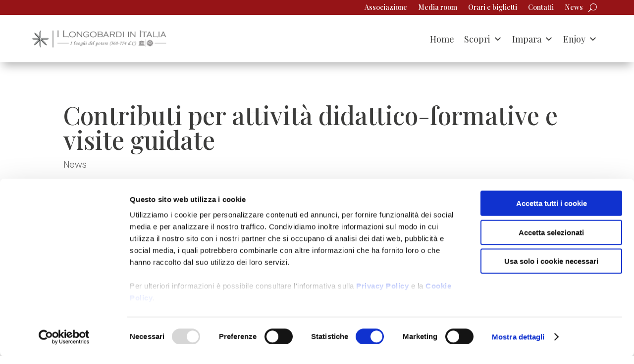

--- FILE ---
content_type: text/css
request_url: https://longobardinitalia.it/wp-content/et-cache/global/et-divi-customizer-global.min.css?ver=1762514354
body_size: 3650
content:
body,.et_pb_column_1_2 .et_quote_content blockquote cite,.et_pb_column_1_2 .et_link_content a.et_link_main_url,.et_pb_column_1_3 .et_quote_content blockquote cite,.et_pb_column_3_8 .et_quote_content blockquote cite,.et_pb_column_1_4 .et_quote_content blockquote cite,.et_pb_blog_grid .et_quote_content blockquote cite,.et_pb_column_1_3 .et_link_content a.et_link_main_url,.et_pb_column_3_8 .et_link_content a.et_link_main_url,.et_pb_column_1_4 .et_link_content a.et_link_main_url,.et_pb_blog_grid .et_link_content a.et_link_main_url,body .et_pb_bg_layout_light .et_pb_post p,body .et_pb_bg_layout_dark .et_pb_post p{font-size:18px}.et_pb_slide_content,.et_pb_best_value{font-size:20px}body{color:#3c3c3b}h1,h2,h3,h4,h5,h6{color:#3c3c3b}#et_search_icon:hover,.mobile_menu_bar:before,.mobile_menu_bar:after,.et_toggle_slide_menu:after,.et-social-icon a:hover,.et_pb_sum,.et_pb_pricing li a,.et_pb_pricing_table_button,.et_overlay:before,.entry-summary p.price ins,.et_pb_member_social_links a:hover,.et_pb_widget li a:hover,.et_pb_filterable_portfolio .et_pb_portfolio_filters li a.active,.et_pb_filterable_portfolio .et_pb_portofolio_pagination ul li a.active,.et_pb_gallery .et_pb_gallery_pagination ul li a.active,.wp-pagenavi span.current,.wp-pagenavi a:hover,.nav-single a,.tagged_as a,.posted_in a{color:#961318}.et_pb_contact_submit,.et_password_protected_form .et_submit_button,.et_pb_bg_layout_light .et_pb_newsletter_button,.comment-reply-link,.form-submit .et_pb_button,.et_pb_bg_layout_light .et_pb_promo_button,.et_pb_bg_layout_light .et_pb_more_button,.et_pb_contact p input[type="checkbox"]:checked+label i:before,.et_pb_bg_layout_light.et_pb_module.et_pb_button{color:#961318}.footer-widget h4{color:#961318}.et-search-form,.nav li ul,.et_mobile_menu,.footer-widget li:before,.et_pb_pricing li:before,blockquote{border-color:#961318}.et_pb_counter_amount,.et_pb_featured_table .et_pb_pricing_heading,.et_quote_content,.et_link_content,.et_audio_content,.et_pb_post_slider.et_pb_bg_layout_dark,.et_slide_in_menu_container,.et_pb_contact p input[type="radio"]:checked+label i:before{background-color:#961318}.container,.et_pb_row,.et_pb_slider .et_pb_container,.et_pb_fullwidth_section .et_pb_title_container,.et_pb_fullwidth_section .et_pb_title_featured_container,.et_pb_fullwidth_header:not(.et_pb_fullscreen) .et_pb_fullwidth_header_container{max-width:1920px}.et_boxed_layout #page-container,.et_boxed_layout.et_non_fixed_nav.et_transparent_nav #page-container #top-header,.et_boxed_layout.et_non_fixed_nav.et_transparent_nav #page-container #main-header,.et_fixed_nav.et_boxed_layout #page-container #top-header,.et_fixed_nav.et_boxed_layout #page-container #main-header,.et_boxed_layout #page-container .container,.et_boxed_layout #page-container .et_pb_row{max-width:2080px}a{color:#961318}.et_secondary_nav_enabled #page-container #top-header{background-color:#961318!important}#et-secondary-nav li ul{background-color:#961318}#main-footer .footer-widget h4,#main-footer .widget_block h1,#main-footer .widget_block h2,#main-footer .widget_block h3,#main-footer .widget_block h4,#main-footer .widget_block h5,#main-footer .widget_block h6{color:#961318}.footer-widget li:before{border-color:#961318}#footer-widgets .footer-widget li:before{top:12.3px}body .et_pb_button{background-color:#8c1416}body.et_pb_button_helper_class .et_pb_button,body.et_pb_button_helper_class .et_pb_module.et_pb_button{}@media only screen and (min-width:981px){.et_fixed_nav #page-container .et-fixed-header#top-header{background-color:#961318!important}.et_fixed_nav #page-container .et-fixed-header#top-header #et-secondary-nav li ul{background-color:#961318}}@media only screen and (min-width:2400px){.et_pb_row{padding:48px 0}.et_pb_section{padding:96px 0}.single.et_pb_pagebuilder_layout.et_full_width_page .et_post_meta_wrapper{padding-top:144px}.et_pb_fullwidth_section{padding:0}}h1,h1.et_pb_contact_main_title,.et_pb_title_container h1{font-size:50px}h2,.product .related h2,.et_pb_column_1_2 .et_quote_content blockquote p{font-size:43px}h3{font-size:36px}h4,.et_pb_circle_counter h3,.et_pb_number_counter h3,.et_pb_column_1_3 .et_pb_post h2,.et_pb_column_1_4 .et_pb_post h2,.et_pb_blog_grid h2,.et_pb_column_1_3 .et_quote_content blockquote p,.et_pb_column_3_8 .et_quote_content blockquote p,.et_pb_column_1_4 .et_quote_content blockquote p,.et_pb_blog_grid .et_quote_content blockquote p,.et_pb_column_1_3 .et_link_content h2,.et_pb_column_3_8 .et_link_content h2,.et_pb_column_1_4 .et_link_content h2,.et_pb_blog_grid .et_link_content h2,.et_pb_column_1_3 .et_audio_content h2,.et_pb_column_3_8 .et_audio_content h2,.et_pb_column_1_4 .et_audio_content h2,.et_pb_blog_grid .et_audio_content h2,.et_pb_column_3_8 .et_pb_audio_module_content h2,.et_pb_column_1_3 .et_pb_audio_module_content h2,.et_pb_gallery_grid .et_pb_gallery_item h3,.et_pb_portfolio_grid .et_pb_portfolio_item h2,.et_pb_filterable_portfolio_grid .et_pb_portfolio_item h2{font-size:30px}h5{font-size:26px}h6{font-size:23px}.et_pb_slide_description .et_pb_slide_title{font-size:76px}.et_pb_gallery_grid .et_pb_gallery_item h3,.et_pb_portfolio_grid .et_pb_portfolio_item h2,.et_pb_filterable_portfolio_grid .et_pb_portfolio_item h2,.et_pb_column_1_4 .et_pb_audio_module_content h2{font-size:26px}	h1,h2,h3,h4,h5,h6{font-family:'Playfair Display',Georgia,"Times New Roman",serif}body,input,textarea,select{font-family:'Poppins',Helvetica,Arial,Lucida,sans-serif}.et_pb_tab_content p{font-size:18px;line-height:22px;text-align:initial!important}.et_pb_tab_content .button-tab:hover{background:#961318;color:#fff!important}.et_pb_tab_content .button-tab{border:1px solid;padding:0.5%}.et_pb_text_inner a:hover{opacity:0.8}.pulsante_download:hover{background:#961417;cursor:pointer}.package-title a{pointer-events:none}.post-content-inner{line-height:18px;margin-bottom:4%}p{font-weight:300}.pulsante_download{border:1px solid;vertical-align:text-top;width:fit-content;padding:2% 4%}.pulsante_download:before{vertical-align:middle;content:url('https://longobardinitalia.it/wp-content/uploads/2022/05/icona-area-download-longobardi-in-italia.png')}.mega-monumenti_menu{box-shadow:0px 2px 18px 0px rgb(0 0 0 / 30%)!important;margin-right:1%!important}.imgitalia_menu{float:right!important}.enjoy_menu h4{text-align:center}.mega-monumenti_menu .widget_text{text-align:center!important;font-size:18px!important;font-family:playfair display!important}.single_mon{max-width:50%!important}.mega-monumenti_menu .widget_media_image{padding:0px!important}.slider_home h2,#slider_home h2{font-size:60px;padding-bottom:0px}#testate h1{font-size:60px;padding-bottom:0px}#testate #titolo_pagina.important h1{font-size:unset}.localita span{font-family:'Poppins'!important}#slider_home .underline,#testate .underline{padding-left:1%;padding-right:1%;color:#fff!important;text-transform:uppercase;line-height:1.5}.special_underline{padding-right:1%;padding-left:1%;line-height:1.2em;background:#961417;color:#fff!important}.titolopagina{Font-size:55px}.titolopagina .speciale{color:#961417}.tit_underline h1{line-height:60px}.special_color{color:#961417!important}.monument_home:hover .elenco_monumenti{opacity:1}.monument_home:hover .scopri_monumento{width:100%;opacity:1}.monument_home .quadrato{width:25px;float:right;height:25px;background:#fff}.monument_home:hover .dettaglio_monumento{display:none}.intestazione_sezione .et_pb_blurb_container{vertical-align:middle}.monument_home:not(:hover){background-blend-mode:unset}.monument_home:hover{background-blend-mode:multiply}.gform_button{background:#961318;border:0px;padding:1% 4%;font-size:18px;color:#fff!important}.col_enjoy_itinerari_racconti .textwidget,.col_enjoy_eventi_approfondimenti .textwidget,.col_enjoy_esperienze .textwidget{text-align:center!important}.col_enjoy_esperienze .textwidget img{max-width:50%}.col_enjoy_itinerari_racconti img,.col_enjoy_eventi_approfondimenti img{max-width:30%!important}.filtri_bottone:hover{cursor:pointer}.approfondimento .single-post_custom{min-height:520px}.evento .single-post_custom{min-height:200px}.single-post_custom{min-height:500px}.immagine_ev{max-height:250px;min-height:250px;width:100%;overflow-y:clip;background-size:cover;background-position:center;background-repeat:no-repeat}.single-post_custom{max-width:31%;width:100%;margin-right:1%;float:left}.single-post_custom{background:#fff}.logoenjoy .widget_media_image{text-align:center!important}.single-post_custom .contenuto{display:inline-block;box-shadow:0px 2px 18px 0px rgb(0 0 0 / 30%);padding:4%;margin-top:-2%}.single-post_custom .entry_title{font-size:21px;font-weight:600}.speciale_elemento{width:100%;background:#961318;color:#fff}.experience .read_more_post{background:#4BBABE;color:#fff}.experience .speciale_elemento{background:#fff;color:#4BBABE}.itinerario .read_more_post{color:#fff;background:#9B2A53}.itinerario .speciale_elemento{color:#9B2A53;background:#fff}.evento .read_more_post{color:#fff;background:#0081BF}.evento .speciale_elemento{color:#0081BF;background:#fff}.racconti .read_more_post{color:#fff;background:#3AB7DD}.racconti .speciale_elemento{color:#3AB7DD;background:#fff}.read_more_post{padding:1% 3%;margin-top:3%;float:right}.enjoy .underline{background-image:linear-gradient(90deg,#e5193a 0%,#007fc5 100%);color:#fff;line-height:1.3em;padding:0 5px 0 0}.pulsante_enjoy,.pulsante_enjoy:hover{border-image:linear-gradient(to right,#00B1BC 30%,#007FC5 50%,#007FC5 75%,#e5193a 75%) 5!important}.select_ajax,.filter input[type='submit']{cursor:pointer}.select_ajax:hover{text-decoration:underline}.select_ajax,.filter input[type='submit']{font-family:'Playfair Display';text-align:center;font-weight:bold;background:transparent;border:0px solid;font-size:22px;color:#fff;font-style:italic}.mega-current-menu-itema{color:#961417!important}.contenuto span{font-weight:400}@media screen and (max-width:767px){.et_pb_tabs_controls li a{border:0px!important}.num_2 .select,.num_1 .select{max-width:90%!important}h2.titolopagina{font-size:45px!important}.et_pb_gallery_grid .et_pb_gallery_item{width:100%!important}.single-post_custom{max-width:100%}.select_ajax{width:100%}#testate h1{font-size:50px}.reverse{display:flex;flex-direction:column-reverse}}@media screen and (max-width:980px) and (min-width:768px){.et_pb_button_alignment_tablet_right{text-align:left!important}.num_2 .select,.num_1 .select{max-width:90%!important}h2.titolopagina{font-size:45px!important}.et_pb_gallery_grid .et_pb_gallery_item{width:100%!important}.single-post_custom{max-width:100%}.select_ajax{width:100%}#testate h1{font-size:50px}.reverse{display:flex;flex-direction:column-reverse}.tit_underline h3{margin-top:3%}.single-post_custom{max-width:48%}}#mega-menu-wrap-primary-menu #mega-menu-primary-menu>li.mega-menu-megamenu>ul.mega-sub-menu{margin-top:2%!important;padding-top:2%!important}.icona_timeline span{font-weight:bold;font-family:'Playfair Display';font-size:25px}.icona_timeline{margin-left:25%;border-radius:50%;width:fit-content;border-width:5px;text-align:center;border-color:#8C1416;border-style:solid;padding:15%}.icona_timeline:hover{background:linear-gradient(rgb(255,0,54) 0%,rgb(140,20,23) 99%);color:#fff!important}.et_pb_toggle_open.et_pb_toggle_title:after{font-family:ETmodules!important;position:absolute;font-size:16px;content:"\E04F"!important;right:0;left:auto}#et_mobile_nav_menu .mobile_nav.opened .mobile_menu_bar::before,.et_pb_module.et_pb_menu .et_mobile_nav_menu .mobile_nav.opened .mobile_menu_bar::before{content:'\4d'}ul.et_mobile_menu li.menu-item-has-children .mobile-toggle,ul.et_mobile_menu li.page_item_has_children .mobile-toggle,.et-db #et-boc .et-l ul.et_mobile_menu li.menu-item-has-children .mobile-toggle,.et-db #et-boc .et-l ul.et_mobile_menu li.page_item_has_children .mobile-toggle{width:44px;height:100%;padding:0px!important;max-height:44px;border:none;position:absolute;right:0px;top:0px;z-index:999;background-color:transparent}ul.et_mobile_menu>li.menu-item-has-children,ul.et_mobile_menu>li.page_item_has_children,ul.et_mobile_menu>li.menu-item-has-children .sub-menu li.menu-item-has-children,.et-db #et-boc .et-l ul.et_mobile_menu>li.menu-item-has-children,.et-db #et-boc .et-l ul.et_mobile_menu>li.page_item_has_children,.et-db #et-boc .et-l ul.et_mobile_menu>li.menu-item-has-children .sub-menu li.menu-item-has-children{position:relative}.et_mobile_menu .menu-item-has-children>a,.et-db #et-boc .et-l .et_mobile_menu .menu-item-has-children>a{background-color:transparent}ul.et_mobile_menu .menu-item-has-children .sub-menu,#main-header ul.et_mobile_menu .menu-item-has-children .sub-menu,.et-db #et-boc .et-l ul.et_mobile_menu .menu-item-has-children .sub-menu,.et-db #main-header ul.et_mobile_menu .menu-item-has-children .sub-menu{display:none!important;visibility:hidden!important}ul.et_mobile_menu .menu-item-has-children .sub-menu.visible,#main-header ul.et_mobile_menu .menu-item-has-children .sub-menu.visible,.et-db #et-boc .et-l ul.et_mobile_menu .menu-item-has-children .sub-menu.visible,.et-db #main-header ul.et_mobile_menu .menu-item-has-children .sub-menu.visible{display:block!important;visibility:visible!important}ul.et_mobile_menu li.menu-item-has-children .mobile-toggle,.et-db #et-boc .et-l ul.et_mobile_menu li.menu-item-has-children .mobile-toggle{text-align:center;opacity:1}ul.et_mobile_menu li.menu-item-has-children .mobile-toggle::after,.et-db #et-boc .et-l ul.et_mobile_menu li.menu-item-has-children .mobile-toggle::after{top:10px;position:relative;font-family:"ETModules";content:'\33';color:#fff;background:#961417;border-radius:50%;padding:3px}ul.et_mobile_menu li.menu-item-has-children.dt-open>.mobile-toggle::after,.et-db #et-boc .et-l ul.et_mobile_menu li.menu-item-has-children.dt-open>.mobile-toggle::after{content:'\32'}.et_pb_menu_0.et_pb_menu .et_mobile_menu:after{position:absolute;right:5%;margin-left:-20px;top:-14px;width:0;height:0;content:'';border-left:20px solid transparent;border-right:20px solid transparent;border-bottom:20px solid #ffffff}.mobile_menu_bar{position:relative;display:block;bottom:10px;line-height:0}#consigli .et-pb-controllers{bottom:5px!important}#footer_bottom p{font-size:12px!important}.et_pb_menu_0.et_pb_menu .et_mobile_menu,.et_pb_menu_0.et_pb_menu .et_mobile_menu ul{background-color:#ffffff!important;border-radius:10px}.mfp-title{display:none}.logoenjoy{margin-top:-1%!important}.select{max-width:35%;float:left;position:relative;width:100%}.select-styled:hover,.bottone_bacheca:hover{cursor:pointer;text-decoration:underline}.select-styled:after{content:'\43';vertical-align:middle;font-family:ETmodules}.select-styled{font-family:'Playfair Display';text-align:center;font-weight:bold;background:transparent;border:0px solid;font-size:20px;color:#fff;font-style:italic;margin-bottom:1%;padding:1%}#filtri_categoria{display:inline-block;width:100%}.select-options{display:none;position:absolute;top:100%;right:0;left:0;z-index:999;margin:0;padding:0!important;list-style:none!important;background-color:#fff;border-radius:1px;box-shadow:0px 2px 18px 0px rgb(0 0 0 / 30%)}.select-options li:hover{background:#00000021;cursor:pointer}.select-options li{font-family:'Playfair Display';margin:0;padding:2% 4%;text-indent:0;-moz-transition:all 0.15s ease-in;-o-transition:all 0.15s ease-in;-webkit-transition:all 0.15s ease-in;transition:all 0.15s ease-in}.select-hidden{display:none!important;visibility:hidden;padding-right:10px}.num_1 .select{max-width:40%}.num_2 .select{max-width:30%}.contenuto .entry_title:hover{text-decoration:underline}.contenuto p{line-height:25px;font-size:17px}.single_enjoy img{max-width:70%}.right_but p{text-align:right}.button_enjoy a{font-family:playfair display!important;color:#fff!important;padding:1% 4%;background-image:url(https://longobardinitalia.it/wp-content/uploads/2022/05/fascia-longobardi-in-italia.jpg)!important;border:5px solid #fff;font-size:25px;border-radius:10px}ul.et_pb_tabs_controls{background:#fff}.et_pb_tabs,ul.et_pb_tabs_controls:after{border:0px solid}.et_pb_tabs_0 .et_pb_tabs_controls li{margin-right:1%}.et_pb_all_tabs,.et_pb_tabs_controls li a{border:1px solid #d9d9d9}a.button_tab{color:#fff;padding:1%;background:#662D91}input[type="search"]::placeholder{font-weight:bold;opacity:.5;color:#fff}.et_pb_menu .et_pb_menu__search-input{color:#fff}

--- FILE ---
content_type: text/css
request_url: https://longobardinitalia.it/wp-content/et-cache/663/et-core-unified-tb-7-tb-720-tb-7369-deferred-663.min.css?ver=1762766691
body_size: 737
content:
.footer a:hover{text-decoration:underline}div.et_pb_section.et_pb_section_0_tb_footer,div.et_pb_section.et_pb_section_1_tb_footer{background-image:url(https://longobardinitalia.it/wp-content/uploads/2022/06/404-fondo-i-longobardi-in-italia.jpg)!important}.et_pb_section_0_tb_footer.et_pb_section,.et_pb_section_1_tb_footer.et_pb_section,.et_pb_section_2_tb_footer.et_pb_section{padding-top:0px;padding-bottom:0px}.et_pb_row_0_tb_footer{background-color:rgba(86,7,7,0.35)}.et_pb_row_0_tb_footer.et_pb_row{padding-top:1vw!important;padding-bottom:1vw!important;padding-top:1vw;padding-bottom:1vw}.et_pb_row_0_tb_footer,body #page-container .et-db #et-boc .et-l .et_pb_row_0_tb_footer.et_pb_row,body.et_pb_pagebuilder_layout.single #page-container #et-boc .et-l .et_pb_row_0_tb_footer.et_pb_row,body.et_pb_pagebuilder_layout.single.et_full_width_page #page-container #et-boc .et-l .et_pb_row_0_tb_footer.et_pb_row{width:100%}.et_pb_text_0_tb_footer h3{font-size:2vw;color:#FFFFFF!important}.et_pb_row_1_tb_footer.et_pb_row{margin-top:3vh!important}.et_pb_row_1_tb_footer,body #page-container .et-db #et-boc .et-l .et_pb_row_1_tb_footer.et_pb_row,body.et_pb_pagebuilder_layout.single #page-container #et-boc .et-l .et_pb_row_1_tb_footer.et_pb_row,body.et_pb_pagebuilder_layout.single.et_full_width_page #page-container #et-boc .et-l .et_pb_row_1_tb_footer.et_pb_row{width:90%}.et_pb_text_1_tb_footer.et_pb_text,.et_pb_text_1_tb_footer.et_pb_text a,.et_pb_text_2_tb_footer.et_pb_text,.et_pb_text_2_tb_footer.et_pb_text a,.et_pb_text_3_tb_footer.et_pb_text a,.et_pb_text_4_tb_footer.et_pb_text a,.et_pb_text_5_tb_footer.et_pb_text a{color:#FFFFFF!important}.et_pb_text_1_tb_footer{line-height:1em;font-family:'Playfair Display',Georgia,"Times New Roman",serif;font-size:1rem;line-height:1em;margin-bottom:3vh!important}.et_pb_text_1_tb_footer a{text-decoration:underline}ul.et_pb_social_media_follow_0_tb_footer a.icon{border-radius:20px 20px 20px 20px}ul.et_pb_social_media_follow_0_tb_footer{margin-bottom:2vh!important}.et_pb_text_2_tb_footer{line-height:1em;font-family:'Playfair Display',Georgia,"Times New Roman",serif;font-size:1rem;line-height:1em}.et_pb_text_3_tb_footer,.et_pb_text_4_tb_footer{line-height:1.8em;font-family:'Playfair Display',Georgia,"Times New Roman",serif;font-size:1rem;line-height:1.8em}.et_pb_text_3_tb_footer h4,.et_pb_text_4_tb_footer h4,.et_pb_text_5_tb_footer h4{text-transform:uppercase;font-size:1.2rem;color:#FFFFFF!important}.et_pb_text_5_tb_footer{line-height:1.8em;font-family:'Playfair Display',Georgia,"Times New Roman",serif;font-size:1rem;line-height:1.8em;margin-bottom:3vh!important}body #page-container .et_pb_section .et_pb_button_0_tb_footer{border-width:0px!important;font-size:1rem}body #page-container .et_pb_section .et_pb_button_0_tb_footer,body #page-container .et_pb_section .et_pb_button_0_tb_footer:hover{padding:0.3em 1em!important}body #page-container .et_pb_section .et_pb_button_0_tb_footer:before,body #page-container .et_pb_section .et_pb_button_0_tb_footer:after{display:none!important}.et_pb_button_0_tb_footer,.et_pb_button_0_tb_footer:after{transition:all 300ms ease 0ms}.et_pb_row_2_tb_footer{border-top-width:1px;border-top-color:#FFFFFF}.et_pb_row_2_tb_footer.et_pb_row{padding-top:10px!important;padding-bottom:10px!important;padding-top:10px;padding-bottom:10px}.et_pb_row_2_tb_footer,body #page-container .et-db #et-boc .et-l .et_pb_row_2_tb_footer.et_pb_row,body.et_pb_pagebuilder_layout.single #page-container #et-boc .et-l .et_pb_row_2_tb_footer.et_pb_row,body.et_pb_pagebuilder_layout.single.et_full_width_page #page-container #et-boc .et-l .et_pb_row_2_tb_footer.et_pb_row{width:60%}.et_pb_image_0_tb_footer,.et_pb_image_1_tb_footer,.et_pb_image_2_tb_footer{text-align:center}.et_pb_row_3_tb_footer.et_pb_row{padding-top:2vh!important;padding-bottom:2vh!important;padding-top:2vh;padding-bottom:2vh}.et_pb_text_6_tb_footer{font-weight:300;font-size:1rem}.et_pb_text_6_tb_footer.et_pb_text a{color:#961417!important;transition:color 300ms ease 0ms}.et_pb_text_6_tb_footer.et_pb_text a:hover{color:rgba(150,20,23,0.8)!important}.et_pb_social_media_follow_network_0_tb_footer a.icon,.et_pb_social_media_follow_network_1_tb_footer a.icon,.et_pb_social_media_follow_network_2_tb_footer a.icon,.et_pb_social_media_follow_network_3_tb_footer a.icon,.et_pb_social_media_follow_network_4_tb_footer a.icon{background-color:#8C1416!important}@media only screen and (max-width:980px){.et_pb_text_0_tb_footer h3{font-size:2vw}.et_pb_row_2_tb_footer{border-top-width:1px;border-top-color:#FFFFFF}.et_pb_image_0_tb_footer .et_pb_image_wrap img,.et_pb_image_1_tb_footer .et_pb_image_wrap img,.et_pb_image_2_tb_footer .et_pb_image_wrap img{width:auto}}@media only screen and (max-width:767px){.et_pb_text_0_tb_footer h3{font-size:8vw}.et_pb_row_2_tb_footer{border-top-width:1px;border-top-color:#FFFFFF}.et_pb_image_0_tb_footer .et_pb_image_wrap img,.et_pb_image_1_tb_footer .et_pb_image_wrap img,.et_pb_image_2_tb_footer .et_pb_image_wrap img{width:auto}}

--- FILE ---
content_type: application/javascript
request_url: https://longobardinitalia.it/wp-content/themes/divi-child/script/script.js
body_size: 974
content:
jQuery(document).ready(function($){
$("#myload_more").click(function(){
			var numero = document.getElementById("numero_post_now_now").value;
	
    var numero = parseInt(numero, 10);
    var numero_post = numero+20;
				var tipo = document.getElementById('tipo').value;
	var find_stop  = document.getElementById('stop').value;
	
			var ricerca='all';
			var params = {
				type: 'POST',
				url: ajaxhandle,         
				data:  {
				"action" : 'postresult',
				"ricerca":ricerca,
					     "numero_post":numero_post,
					"tipo":tipo,
				},
				//dataType: 'json',
				timeout: 30000,
				beforeSend : function(){  

				},
				success: function( res ) {  
					$("#result_posttype").html(res);
				}

			};
			$.ajax( params ); 
	if (find_stop <= numero_post){
	document.getElementById("myload_more").style.display = "none";
					  console.log('stop');}
	 //
	});
	$('.monument_home').hover(function(){

		var backg_img = jQuery(this).css("background-image");
		
		if (backg_img.includes('linear-gradient')){
			var result = backg_img.replace(", linear-gradient(rgb(255, 0, 54) 0%, rgb(140, 20, 23) 99%) !important", " ");
	
				//jQuery(this).css("background-blend-mode", 'unset');
			 jQuery(this).css("background-image", result);
	
		}
		else {
			var result = backg_img+", linear-gradient(rgb(255, 0, 54) 0%, rgb(140, 20, 23) 99%)";
					  console.log(result);
			 jQuery(this).css("background-image", result);
					//jQuery(this).css("background-blend-mode", 'multiply');
		}
		

	});
	
	$('.et_pb_toggle_title').click(function(){

	
	
		var element =jQuery(this.parentNode);
	/*	var test = element.classList;
		var prova = test.classList.contains('et_pb_toggle_open');*/
var parent = jQuery(this).parent();
		
		var list =parent.attr('class');
		if(list.includes('et_pb_toggle_open')){
			jQuery(this).parent().removeClass('et_pb_toggle_open');
			jQuery(this).parent().addClass('et_pb_toggle_close');
		}
	if(list.includes('et_pb_toggle_open')){
			jQuery(this).parent().removeClass('et_pb_toggle_close');
		}

	});
	
		$('#filtri_categoria').ready(function(){
    $("select").each(function(){
    var $this = $(this), numberOfOptions = $(this).children('option').length;
  
    $this.addClass('select-hidden'); 
    $this.wrap('<div class="select"></div>');
    $this.after('<div class="select-styled"></div>');

    var $styledSelect = $this.next('div.select-styled');
    $styledSelect.text($this.children('option').eq(0).text());
  
    var $list = $('<ul />', {
        'class': 'select-options'
    }).insertAfter($styledSelect);
  
    for (var i = 0; i < numberOfOptions; i++) {
        $('<li />', {
            text: $this.children('option').eq(i).text(),
            rel: $this.children('option').eq(i).val()
        }).appendTo($list);
    }
  
    var $listItems = $list.children('li');
  
    $styledSelect.click(function(e) {
        e.stopPropagation();
        $('div.select-styled.active').not(this).each(function(){
            $(this).removeClass('active').next('ul.select-options').hide();
        });
        $(this).toggleClass('active').next('ul.select-options').toggle();
    });
  
    $listItems.click(function(e) {
        e.stopPropagation();
        $styledSelect.text($(this).text()).removeClass('active');
        $this.val($(this).attr('rel'));
        $list.hide();

    });
  
    $(document).click(function() {
        $styledSelect.removeClass('active');
        $list.hide();
    });  
});  
    });
});

--- FILE ---
content_type: application/javascript
request_url: https://longobardinitalia.it/wp-content/plugins/HM-stuff/js/script.js?ver=6.8.3
body_size: 1230
content:
    jQuery(document).ready(function($){
		
		var lingua = document.getElementById('language_s').value;
						var els = document.getElementsByClassName('et_pb_tab_content');
		
for(var i = 0; i < els.length; i++)
{
	if(lingua=='it')
		{	var pulsante = '<p style="text-align:right;"><a class="button-tab" href="#pulsanti" title="Torna su">Torna su</a></p>';}
	if (lingua=='en')
		{	var pulsante = '<p style="text-align:right;"><a class="button-tab" href="#pulsanti" title="Torna su">Back to top</a></p>';}
var contenuto = els[i].innerHTML;
	els[i].innerHTML = contenuto+'<br>'+pulsante;
	
}
/*				icona_Active[0].classList.add("active");
		 var downloadButton = jQuery('.et_pb_tab');
 
  downloadButton.each(function(index) {
	  	var frec =    jQuery(this).innerText;
	  console.log(frec);
	    	var frec2 =    jQuery(this).innerHtml;
	  console.log(frec2);
	//	var risultato = '<aalt="Vai alla traccia precedente" title="Vai alla traccia precedente">aaa</a>';
	//	jQuery(this).innerHTML = risultato;

  });*/
		  /*  $('.filtri_bottone').click(function(){
	var text =  document.getElementById('titolo_pagina').innerText;
				
          		    var id_elemento = jQuery(this).attr('id');
					var altri_filtri = document.getElementsByClassName('filtri_bottone');
						for(var i = 0; i < altri_filtri.length; i++)
						{
						altri_filtri[i].classList.remove("active");
						}
				jQuery(this).addClass("active");
				var myarr = id_elemento.split("_");
				var tipo =myarr[1];
				var valore=text.toLowerCase();
				var tassonomia =id_elemento;

        var params = {
            type: 'GET',
            url: ajaxhandle,         
            data:  {
            "action" : 'post_type_result',
            "tassonomia": tassonomia,
            "tipo":tipo,
            "valore":valore,
        
            },
            //dataType: 'json',
            timeout: 30000,
            beforeSend : function(){  

            },
            success: function( res ) {  
                $("#risultati").html(res);
            }
        };
        $.ajax( params ); 
            });*/
		
	var find_search_invia  = document.getElementById('invia');
	if (find_search_invia != null){

		$("#result_posttype").ready(function(){
		
			var tipo = document.getElementById('tipo').value;
			var ricerca='all';
			
			//CICLO DI CONTROLLO PER VEDERE SE STAMPARE 3 EVENTI NELLA HOME OPPURE 15 NELLA PAGINA EVENTI
			var URLattuale = window.location.href;
			if ((URLattuale === 'https://longobardinitalia.it/') || (URLattuale === 'https://longobardinitalia.it/?preview_id=2&preview_nonce=d569dc882c&_thumbnail_id=-1&preview=true')) {
				numRisultati = 3;
			} else {
				numRisultati = 15;
			}
			
			var params = {
				type: 'POST',
				url: ajaxhandle,         
				data:  {
				"action" : 'postresult',
				"ricerca":ricerca,
				"numero_post": numRisultati,
				"tipo":tipo,
				},
				//dataType: 'json',
				timeout: 30000,
				beforeSend : function(){  

				},
				success: function( res ) {  
					$("#result_posttype").html(res);
				}

			};
			$.ajax( params ); 
		});
		
	$("#invia").click(function(){			
	var find_myload  = document.getElementById('myload_more');
	if (find_myload != null){	document.getElementById("myload_more").style.display = "none";}
		var durata='';
		var categoria='';
		var luogo ='';
		var mese='';
		var tipo = document.getElementById('tipo').value;
		if((tipo=='experience')||(tipo=='itinerario')){
			var luogo = document.getElementById('luogo').value;
			var durata = document.getElementById('durata').value;
			
		}
		if(tipo=='eventi'){
			var luogo = document.getElementById('luogo').value;
			var mese = document.getElementById('mese').value;
		}
			if(tipo=='approfondimento'){
			var categoria = document.getElementById('categoria').value;
					}
	var params = {
				type: 'POST',
				url: ajaxhandle,         
				data:  {
				
				"action" : 'postresult',
				"tipo":tipo,
				"durata":durata,
				"luogo":luogo,
				"categoria":categoria,
					"mese":mese,
				},
				//dataType: 'json',
				timeout: 30000,
				beforeSend : function(){  

				},
				success: function( res ) {  
					$("#result_posttype").html(res);
				}

			};
			$.ajax( params ); 
		});
	}
});

